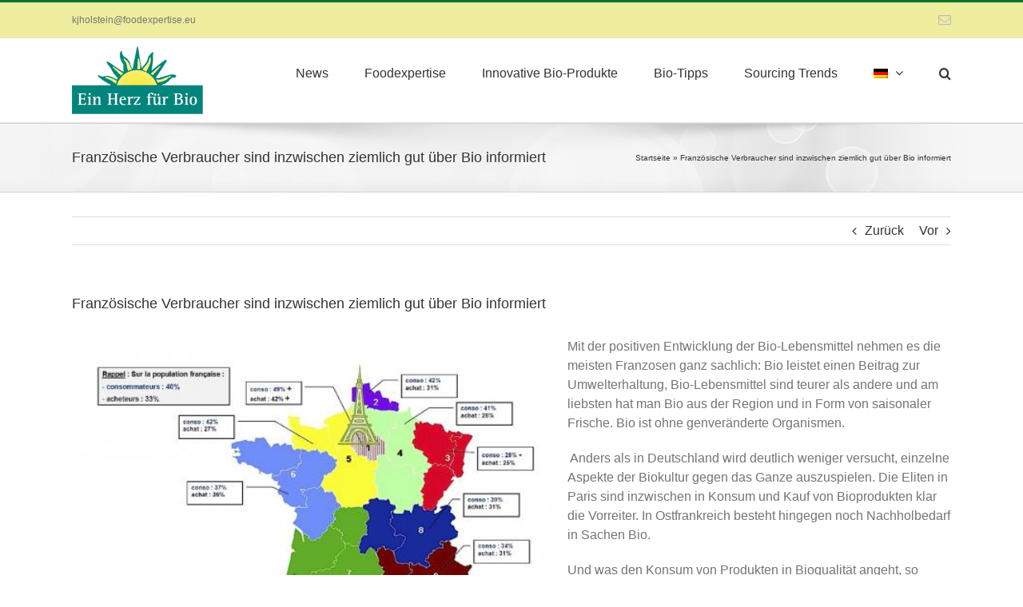

--- FILE ---
content_type: text/html; charset=UTF-8
request_url: https://ein-herz-fuer-bio.org/news/franzoesische-verbraucher-sind-inzwischen-ziemlich-gut-ueber-bio-informiert/
body_size: 13230
content:
<!DOCTYPE html>
<html class="avada-html-layout-wide avada-html-header-position-top" lang="de-DE" prefix="og: http://ogp.me/ns# fb: http://ogp.me/ns/fb#">
<head>
<meta http-equiv="X-UA-Compatible" content="IE=edge" />
<meta http-equiv="Content-Type" content="text/html; charset=utf-8"/>
<meta name="viewport" content="width=device-width, initial-scale=1" />
<meta name='robots' content='index, follow, max-image-preview:large, max-snippet:-1, max-video-preview:-1' />
<link rel="alternate" hreflang="de-de" href="https://ein-herz-fuer-bio.org/news/franzoesische-verbraucher-sind-inzwischen-ziemlich-gut-ueber-bio-informiert/" />
<link rel="alternate" hreflang="x-default" href="https://ein-herz-fuer-bio.org/news/franzoesische-verbraucher-sind-inzwischen-ziemlich-gut-ueber-bio-informiert/" />
<!-- This site is optimized with the Yoast SEO plugin v19.10 - https://yoast.com/wordpress/plugins/seo/ -->
<title>Französische Verbraucher sind inzwischen ziemlich gut über Bio informiert - Ein Herz für Bio</title>
<link rel="canonical" href="https://ein-herz-fuer-bio.org/news/franzoesische-verbraucher-sind-inzwischen-ziemlich-gut-ueber-bio-informiert/" />
<meta property="og:locale" content="de_DE" />
<meta property="og:type" content="article" />
<meta property="og:title" content="Französische Verbraucher sind inzwischen ziemlich gut über Bio informiert - Ein Herz für Bio" />
<meta property="og:description" content="Mit der positiven Entwicklung der Bio-Lebensmittel nehmen es die meisten Franzosen ganz sachlich: Bio leistet einen Beitrag zur Umwelterhaltung, Bio-Lebensmittel sind teurer als andere und am liebsten hat man Bio aus der Region und in Form von saisonaler Frische. Bio ist ohne genveränderte Organismen. &nbsp;Anders als in Deutschland wird deutlich weniger versucht, einzelne Aspekte der Biokultur gegen das Ganze auszuspielen. Die Eliten in Paris sind [&hellip;]" />
<meta property="og:url" content="https://ein-herz-fuer-bio.org/news/franzoesische-verbraucher-sind-inzwischen-ziemlich-gut-ueber-bio-informiert/" />
<meta property="og:site_name" content="Ein Herz für Bio" />
<meta property="article:modified_time" content="2019-05-09T14:15:48+00:00" />
<meta property="og:image" content="https://ein-herz-fuer-bio.org/wp-content/uploads/2015/02/bioverteilung_fr.jpg" />
<meta property="og:image:width" content="1026" />
<meta property="og:image:height" content="685" />
<meta property="og:image:type" content="image/jpeg" />
<meta name="twitter:card" content="summary_large_image" />
<meta name="twitter:label1" content="Geschätzte Lesezeit" />
<meta name="twitter:data1" content="2 Minuten" />
<script type="application/ld+json" class="yoast-schema-graph">{"@context":"https://schema.org","@graph":[{"@type":"WebPage","@id":"https://ein-herz-fuer-bio.org/news/franzoesische-verbraucher-sind-inzwischen-ziemlich-gut-ueber-bio-informiert/","url":"https://ein-herz-fuer-bio.org/news/franzoesische-verbraucher-sind-inzwischen-ziemlich-gut-ueber-bio-informiert/","name":"Französische Verbraucher sind inzwischen ziemlich gut über Bio informiert - Ein Herz für Bio","isPartOf":{"@id":"https://ein-herz-fuer-bio.org/#website"},"primaryImageOfPage":{"@id":"https://ein-herz-fuer-bio.org/news/franzoesische-verbraucher-sind-inzwischen-ziemlich-gut-ueber-bio-informiert/#primaryimage"},"image":{"@id":"https://ein-herz-fuer-bio.org/news/franzoesische-verbraucher-sind-inzwischen-ziemlich-gut-ueber-bio-informiert/#primaryimage"},"thumbnailUrl":"https://ein-herz-fuer-bio.org/wp-content/uploads/2015/02/bioverteilung_fr.jpg","datePublished":"2012-02-22T08:55:20+00:00","dateModified":"2019-05-09T14:15:48+00:00","breadcrumb":{"@id":"https://ein-herz-fuer-bio.org/news/franzoesische-verbraucher-sind-inzwischen-ziemlich-gut-ueber-bio-informiert/#breadcrumb"},"inLanguage":"de","potentialAction":[{"@type":"ReadAction","target":["https://ein-herz-fuer-bio.org/news/franzoesische-verbraucher-sind-inzwischen-ziemlich-gut-ueber-bio-informiert/"]}]},{"@type":"ImageObject","inLanguage":"de","@id":"https://ein-herz-fuer-bio.org/news/franzoesische-verbraucher-sind-inzwischen-ziemlich-gut-ueber-bio-informiert/#primaryimage","url":"https://ein-herz-fuer-bio.org/wp-content/uploads/2015/02/bioverteilung_fr.jpg","contentUrl":"https://ein-herz-fuer-bio.org/wp-content/uploads/2015/02/bioverteilung_fr.jpg","width":1026,"height":685,"caption":"bioverteilung_fr.jpg"},{"@type":"BreadcrumbList","@id":"https://ein-herz-fuer-bio.org/news/franzoesische-verbraucher-sind-inzwischen-ziemlich-gut-ueber-bio-informiert/#breadcrumb","itemListElement":[{"@type":"ListItem","position":1,"name":"Startseite","item":"https://ein-herz-fuer-bio.org/"},{"@type":"ListItem","position":2,"name":"Französische Verbraucher sind inzwischen ziemlich gut über Bio informiert"}]},{"@type":"WebSite","@id":"https://ein-herz-fuer-bio.org/#website","url":"https://ein-herz-fuer-bio.org/","name":"Ein Herz für Bio","description":"- LEH aktuell - Informationen für Einkaufsentscheider - Marken Mehrwert Bio","potentialAction":[{"@type":"SearchAction","target":{"@type":"EntryPoint","urlTemplate":"https://ein-herz-fuer-bio.org/?s={search_term_string}"},"query-input":"required name=search_term_string"}],"inLanguage":"de"}]}</script>
<!-- / Yoast SEO plugin. -->
<link rel="alternate" type="application/rss+xml" title="Ein Herz für Bio &raquo; Feed" href="https://ein-herz-fuer-bio.org/feed/" />
<link rel="alternate" type="application/rss+xml" title="Ein Herz für Bio &raquo; Kommentar-Feed" href="https://ein-herz-fuer-bio.org/comments/feed/" />
<link rel="shortcut icon" href="https://ein-herz-fuer-bio.org/wp-content/uploads/2020/07/favicon-32x32-1.png" type="image/x-icon" />
<!-- Apple Touch Icon -->
<link rel="apple-touch-icon" sizes="180x180" href="https://ein-herz-fuer-bio.org/wp-content/uploads/2020/07/apple-icon-114x114-1.png">
<!-- Android Icon -->
<link rel="icon" sizes="192x192" href="https://ein-herz-fuer-bio.org/wp-content/uploads/2020/07/apple-icon-57x57-1.png">
<!-- MS Edge Icon -->
<meta name="msapplication-TileImage" content="https://ein-herz-fuer-bio.org/wp-content/uploads/2020/07/apple-icon-72x72-1.png">
<link rel="alternate" type="application/rss+xml" title="Ein Herz für Bio &raquo; Französische Verbraucher sind inzwischen ziemlich gut über Bio informiert Kommentar-Feed" href="https://ein-herz-fuer-bio.org/news/franzoesische-verbraucher-sind-inzwischen-ziemlich-gut-ueber-bio-informiert/feed/" />
<meta property="og:title" content="Französische Verbraucher sind inzwischen ziemlich gut über Bio informiert"/>
<meta property="og:type" content="article"/>
<meta property="og:url" content="https://ein-herz-fuer-bio.org/news/franzoesische-verbraucher-sind-inzwischen-ziemlich-gut-ueber-bio-informiert/"/>
<meta property="og:site_name" content="Ein Herz für Bio"/>
<meta property="og:description" content="Mit der positiven Entwicklung der Bio-Lebensmittel nehmen es die meisten Franzosen ganz sachlich: Bio leistet einen Beitrag zur Umwelterhaltung, Bio-Lebensmittel sind teurer als andere und am liebsten hat man Bio aus der Region und in Form von saisonaler Frische. Bio ist ohne genveränderte Organismen.&nbsp;Anders als in"/>
<meta property="og:image" content="https://ein-herz-fuer-bio.org/wp-content/uploads/2015/02/bioverteilung_fr.jpg"/>
<!-- <link rel='stylesheet' id='classic-theme-styles-css' href='https://ein-herz-fuer-bio.org/wp-includes/css/classic-themes.min.css?ver=1' type='text/css' media='all' /> -->
<link rel="stylesheet" type="text/css" href="//ein-herz-fuer-bio.org/wp-content/cache/wpfc-minified/dgpnlhdl/2sib5.css" media="all"/>
<style id='global-styles-inline-css' type='text/css'>
body{--wp--preset--color--black: #000000;--wp--preset--color--cyan-bluish-gray: #abb8c3;--wp--preset--color--white: #ffffff;--wp--preset--color--pale-pink: #f78da7;--wp--preset--color--vivid-red: #cf2e2e;--wp--preset--color--luminous-vivid-orange: #ff6900;--wp--preset--color--luminous-vivid-amber: #fcb900;--wp--preset--color--light-green-cyan: #7bdcb5;--wp--preset--color--vivid-green-cyan: #00d084;--wp--preset--color--pale-cyan-blue: #8ed1fc;--wp--preset--color--vivid-cyan-blue: #0693e3;--wp--preset--color--vivid-purple: #9b51e0;--wp--preset--gradient--vivid-cyan-blue-to-vivid-purple: linear-gradient(135deg,rgba(6,147,227,1) 0%,rgb(155,81,224) 100%);--wp--preset--gradient--light-green-cyan-to-vivid-green-cyan: linear-gradient(135deg,rgb(122,220,180) 0%,rgb(0,208,130) 100%);--wp--preset--gradient--luminous-vivid-amber-to-luminous-vivid-orange: linear-gradient(135deg,rgba(252,185,0,1) 0%,rgba(255,105,0,1) 100%);--wp--preset--gradient--luminous-vivid-orange-to-vivid-red: linear-gradient(135deg,rgba(255,105,0,1) 0%,rgb(207,46,46) 100%);--wp--preset--gradient--very-light-gray-to-cyan-bluish-gray: linear-gradient(135deg,rgb(238,238,238) 0%,rgb(169,184,195) 100%);--wp--preset--gradient--cool-to-warm-spectrum: linear-gradient(135deg,rgb(74,234,220) 0%,rgb(151,120,209) 20%,rgb(207,42,186) 40%,rgb(238,44,130) 60%,rgb(251,105,98) 80%,rgb(254,248,76) 100%);--wp--preset--gradient--blush-light-purple: linear-gradient(135deg,rgb(255,206,236) 0%,rgb(152,150,240) 100%);--wp--preset--gradient--blush-bordeaux: linear-gradient(135deg,rgb(254,205,165) 0%,rgb(254,45,45) 50%,rgb(107,0,62) 100%);--wp--preset--gradient--luminous-dusk: linear-gradient(135deg,rgb(255,203,112) 0%,rgb(199,81,192) 50%,rgb(65,88,208) 100%);--wp--preset--gradient--pale-ocean: linear-gradient(135deg,rgb(255,245,203) 0%,rgb(182,227,212) 50%,rgb(51,167,181) 100%);--wp--preset--gradient--electric-grass: linear-gradient(135deg,rgb(202,248,128) 0%,rgb(113,206,126) 100%);--wp--preset--gradient--midnight: linear-gradient(135deg,rgb(2,3,129) 0%,rgb(40,116,252) 100%);--wp--preset--duotone--dark-grayscale: url('#wp-duotone-dark-grayscale');--wp--preset--duotone--grayscale: url('#wp-duotone-grayscale');--wp--preset--duotone--purple-yellow: url('#wp-duotone-purple-yellow');--wp--preset--duotone--blue-red: url('#wp-duotone-blue-red');--wp--preset--duotone--midnight: url('#wp-duotone-midnight');--wp--preset--duotone--magenta-yellow: url('#wp-duotone-magenta-yellow');--wp--preset--duotone--purple-green: url('#wp-duotone-purple-green');--wp--preset--duotone--blue-orange: url('#wp-duotone-blue-orange');--wp--preset--font-size--small: 12px;--wp--preset--font-size--medium: 20px;--wp--preset--font-size--large: 24px;--wp--preset--font-size--x-large: 42px;--wp--preset--font-size--normal: 16px;--wp--preset--font-size--xlarge: 32px;--wp--preset--font-size--huge: 48px;--wp--preset--spacing--20: 0.44rem;--wp--preset--spacing--30: 0.67rem;--wp--preset--spacing--40: 1rem;--wp--preset--spacing--50: 1.5rem;--wp--preset--spacing--60: 2.25rem;--wp--preset--spacing--70: 3.38rem;--wp--preset--spacing--80: 5.06rem;}:where(.is-layout-flex){gap: 0.5em;}body .is-layout-flow > .alignleft{float: left;margin-inline-start: 0;margin-inline-end: 2em;}body .is-layout-flow > .alignright{float: right;margin-inline-start: 2em;margin-inline-end: 0;}body .is-layout-flow > .aligncenter{margin-left: auto !important;margin-right: auto !important;}body .is-layout-constrained > .alignleft{float: left;margin-inline-start: 0;margin-inline-end: 2em;}body .is-layout-constrained > .alignright{float: right;margin-inline-start: 2em;margin-inline-end: 0;}body .is-layout-constrained > .aligncenter{margin-left: auto !important;margin-right: auto !important;}body .is-layout-constrained > :where(:not(.alignleft):not(.alignright):not(.alignfull)){max-width: var(--wp--style--global--content-size);margin-left: auto !important;margin-right: auto !important;}body .is-layout-constrained > .alignwide{max-width: var(--wp--style--global--wide-size);}body .is-layout-flex{display: flex;}body .is-layout-flex{flex-wrap: wrap;align-items: center;}body .is-layout-flex > *{margin: 0;}:where(.wp-block-columns.is-layout-flex){gap: 2em;}.has-black-color{color: var(--wp--preset--color--black) !important;}.has-cyan-bluish-gray-color{color: var(--wp--preset--color--cyan-bluish-gray) !important;}.has-white-color{color: var(--wp--preset--color--white) !important;}.has-pale-pink-color{color: var(--wp--preset--color--pale-pink) !important;}.has-vivid-red-color{color: var(--wp--preset--color--vivid-red) !important;}.has-luminous-vivid-orange-color{color: var(--wp--preset--color--luminous-vivid-orange) !important;}.has-luminous-vivid-amber-color{color: var(--wp--preset--color--luminous-vivid-amber) !important;}.has-light-green-cyan-color{color: var(--wp--preset--color--light-green-cyan) !important;}.has-vivid-green-cyan-color{color: var(--wp--preset--color--vivid-green-cyan) !important;}.has-pale-cyan-blue-color{color: var(--wp--preset--color--pale-cyan-blue) !important;}.has-vivid-cyan-blue-color{color: var(--wp--preset--color--vivid-cyan-blue) !important;}.has-vivid-purple-color{color: var(--wp--preset--color--vivid-purple) !important;}.has-black-background-color{background-color: var(--wp--preset--color--black) !important;}.has-cyan-bluish-gray-background-color{background-color: var(--wp--preset--color--cyan-bluish-gray) !important;}.has-white-background-color{background-color: var(--wp--preset--color--white) !important;}.has-pale-pink-background-color{background-color: var(--wp--preset--color--pale-pink) !important;}.has-vivid-red-background-color{background-color: var(--wp--preset--color--vivid-red) !important;}.has-luminous-vivid-orange-background-color{background-color: var(--wp--preset--color--luminous-vivid-orange) !important;}.has-luminous-vivid-amber-background-color{background-color: var(--wp--preset--color--luminous-vivid-amber) !important;}.has-light-green-cyan-background-color{background-color: var(--wp--preset--color--light-green-cyan) !important;}.has-vivid-green-cyan-background-color{background-color: var(--wp--preset--color--vivid-green-cyan) !important;}.has-pale-cyan-blue-background-color{background-color: var(--wp--preset--color--pale-cyan-blue) !important;}.has-vivid-cyan-blue-background-color{background-color: var(--wp--preset--color--vivid-cyan-blue) !important;}.has-vivid-purple-background-color{background-color: var(--wp--preset--color--vivid-purple) !important;}.has-black-border-color{border-color: var(--wp--preset--color--black) !important;}.has-cyan-bluish-gray-border-color{border-color: var(--wp--preset--color--cyan-bluish-gray) !important;}.has-white-border-color{border-color: var(--wp--preset--color--white) !important;}.has-pale-pink-border-color{border-color: var(--wp--preset--color--pale-pink) !important;}.has-vivid-red-border-color{border-color: var(--wp--preset--color--vivid-red) !important;}.has-luminous-vivid-orange-border-color{border-color: var(--wp--preset--color--luminous-vivid-orange) !important;}.has-luminous-vivid-amber-border-color{border-color: var(--wp--preset--color--luminous-vivid-amber) !important;}.has-light-green-cyan-border-color{border-color: var(--wp--preset--color--light-green-cyan) !important;}.has-vivid-green-cyan-border-color{border-color: var(--wp--preset--color--vivid-green-cyan) !important;}.has-pale-cyan-blue-border-color{border-color: var(--wp--preset--color--pale-cyan-blue) !important;}.has-vivid-cyan-blue-border-color{border-color: var(--wp--preset--color--vivid-cyan-blue) !important;}.has-vivid-purple-border-color{border-color: var(--wp--preset--color--vivid-purple) !important;}.has-vivid-cyan-blue-to-vivid-purple-gradient-background{background: var(--wp--preset--gradient--vivid-cyan-blue-to-vivid-purple) !important;}.has-light-green-cyan-to-vivid-green-cyan-gradient-background{background: var(--wp--preset--gradient--light-green-cyan-to-vivid-green-cyan) !important;}.has-luminous-vivid-amber-to-luminous-vivid-orange-gradient-background{background: var(--wp--preset--gradient--luminous-vivid-amber-to-luminous-vivid-orange) !important;}.has-luminous-vivid-orange-to-vivid-red-gradient-background{background: var(--wp--preset--gradient--luminous-vivid-orange-to-vivid-red) !important;}.has-very-light-gray-to-cyan-bluish-gray-gradient-background{background: var(--wp--preset--gradient--very-light-gray-to-cyan-bluish-gray) !important;}.has-cool-to-warm-spectrum-gradient-background{background: var(--wp--preset--gradient--cool-to-warm-spectrum) !important;}.has-blush-light-purple-gradient-background{background: var(--wp--preset--gradient--blush-light-purple) !important;}.has-blush-bordeaux-gradient-background{background: var(--wp--preset--gradient--blush-bordeaux) !important;}.has-luminous-dusk-gradient-background{background: var(--wp--preset--gradient--luminous-dusk) !important;}.has-pale-ocean-gradient-background{background: var(--wp--preset--gradient--pale-ocean) !important;}.has-electric-grass-gradient-background{background: var(--wp--preset--gradient--electric-grass) !important;}.has-midnight-gradient-background{background: var(--wp--preset--gradient--midnight) !important;}.has-small-font-size{font-size: var(--wp--preset--font-size--small) !important;}.has-medium-font-size{font-size: var(--wp--preset--font-size--medium) !important;}.has-large-font-size{font-size: var(--wp--preset--font-size--large) !important;}.has-x-large-font-size{font-size: var(--wp--preset--font-size--x-large) !important;}
.wp-block-navigation a:where(:not(.wp-element-button)){color: inherit;}
:where(.wp-block-columns.is-layout-flex){gap: 2em;}
.wp-block-pullquote{font-size: 1.5em;line-height: 1.6;}
</style>
<!-- <link rel='stylesheet' id='wpml-menu-item-0-css' href='//ein-herz-fuer-bio.org/wp-content/plugins/sitepress-multilingual-cms/templates/language-switchers/menu-item/style.min.css?ver=1' type='text/css' media='all' /> -->
<!-- <link rel='stylesheet' id='borlabs-cookie-css' href='https://ein-herz-fuer-bio.org/wp-content/cache/borlabs-cookie/borlabs-cookie_1_de.css?ver=2.2.59-17' type='text/css' media='all' /> -->
<!-- <link rel='stylesheet' id='fusion-dynamic-css-css' href='https://ein-herz-fuer-bio.org/wp-content/uploads/fusion-styles/b374e3ea17856f1b72aef15d2f8817f5.min.css?ver=3.8.2' type='text/css' media='all' /> -->
<link rel="stylesheet" type="text/css" href="//ein-herz-fuer-bio.org/wp-content/cache/wpfc-minified/lpklffoo/2spyh.css" media="all"/>
<link rel="https://api.w.org/" href="https://ein-herz-fuer-bio.org/wp-json/" /><link rel="EditURI" type="application/rsd+xml" title="RSD" href="https://ein-herz-fuer-bio.org/xmlrpc.php?rsd" />
<link rel="wlwmanifest" type="application/wlwmanifest+xml" href="https://ein-herz-fuer-bio.org/wp-includes/wlwmanifest.xml" />
<meta name="generator" content="WordPress 6.1.9" />
<link rel='shortlink' href='https://ein-herz-fuer-bio.org/?p=12660' />
<link rel="alternate" type="application/json+oembed" href="https://ein-herz-fuer-bio.org/wp-json/oembed/1.0/embed?url=https%3A%2F%2Fein-herz-fuer-bio.org%2Fnews%2Ffranzoesische-verbraucher-sind-inzwischen-ziemlich-gut-ueber-bio-informiert%2F" />
<link rel="alternate" type="text/xml+oembed" href="https://ein-herz-fuer-bio.org/wp-json/oembed/1.0/embed?url=https%3A%2F%2Fein-herz-fuer-bio.org%2Fnews%2Ffranzoesische-verbraucher-sind-inzwischen-ziemlich-gut-ueber-bio-informiert%2F&#038;format=xml" />
<meta name="generator" content="WPML ver:4.5.14 stt:1,4,3;" />
<style type="text/css" id="css-fb-visibility">@media screen and (max-width: 640px){.fusion-no-small-visibility{display:none !important;}body .sm-text-align-center{text-align:center !important;}body .sm-text-align-left{text-align:left !important;}body .sm-text-align-right{text-align:right !important;}body .sm-flex-align-center{justify-content:center !important;}body .sm-flex-align-flex-start{justify-content:flex-start !important;}body .sm-flex-align-flex-end{justify-content:flex-end !important;}body .sm-mx-auto{margin-left:auto !important;margin-right:auto !important;}body .sm-ml-auto{margin-left:auto !important;}body .sm-mr-auto{margin-right:auto !important;}body .fusion-absolute-position-small{position:absolute;top:auto;width:100%;}.awb-sticky.awb-sticky-small{ position: sticky; top: var(--awb-sticky-offset,0); }}@media screen and (min-width: 641px) and (max-width: 1024px){.fusion-no-medium-visibility{display:none !important;}body .md-text-align-center{text-align:center !important;}body .md-text-align-left{text-align:left !important;}body .md-text-align-right{text-align:right !important;}body .md-flex-align-center{justify-content:center !important;}body .md-flex-align-flex-start{justify-content:flex-start !important;}body .md-flex-align-flex-end{justify-content:flex-end !important;}body .md-mx-auto{margin-left:auto !important;margin-right:auto !important;}body .md-ml-auto{margin-left:auto !important;}body .md-mr-auto{margin-right:auto !important;}body .fusion-absolute-position-medium{position:absolute;top:auto;width:100%;}.awb-sticky.awb-sticky-medium{ position: sticky; top: var(--awb-sticky-offset,0); }}@media screen and (min-width: 1025px){.fusion-no-large-visibility{display:none !important;}body .lg-text-align-center{text-align:center !important;}body .lg-text-align-left{text-align:left !important;}body .lg-text-align-right{text-align:right !important;}body .lg-flex-align-center{justify-content:center !important;}body .lg-flex-align-flex-start{justify-content:flex-start !important;}body .lg-flex-align-flex-end{justify-content:flex-end !important;}body .lg-mx-auto{margin-left:auto !important;margin-right:auto !important;}body .lg-ml-auto{margin-left:auto !important;}body .lg-mr-auto{margin-right:auto !important;}body .fusion-absolute-position-large{position:absolute;top:auto;width:100%;}.awb-sticky.awb-sticky-large{ position: sticky; top: var(--awb-sticky-offset,0); }}</style><meta name="generator" content="Powered by Slider Revolution 6.6.7 - responsive, Mobile-Friendly Slider Plugin for WordPress with comfortable drag and drop interface." />
<script>function setREVStartSize(e){
//window.requestAnimationFrame(function() {
window.RSIW = window.RSIW===undefined ? window.innerWidth : window.RSIW;
window.RSIH = window.RSIH===undefined ? window.innerHeight : window.RSIH;
try {
var pw = document.getElementById(e.c).parentNode.offsetWidth,
newh;
pw = pw===0 || isNaN(pw) || (e.l=="fullwidth" || e.layout=="fullwidth") ? window.RSIW : pw;
e.tabw = e.tabw===undefined ? 0 : parseInt(e.tabw);
e.thumbw = e.thumbw===undefined ? 0 : parseInt(e.thumbw);
e.tabh = e.tabh===undefined ? 0 : parseInt(e.tabh);
e.thumbh = e.thumbh===undefined ? 0 : parseInt(e.thumbh);
e.tabhide = e.tabhide===undefined ? 0 : parseInt(e.tabhide);
e.thumbhide = e.thumbhide===undefined ? 0 : parseInt(e.thumbhide);
e.mh = e.mh===undefined || e.mh=="" || e.mh==="auto" ? 0 : parseInt(e.mh,0);
if(e.layout==="fullscreen" || e.l==="fullscreen")
newh = Math.max(e.mh,window.RSIH);
else{
e.gw = Array.isArray(e.gw) ? e.gw : [e.gw];
for (var i in e.rl) if (e.gw[i]===undefined || e.gw[i]===0) e.gw[i] = e.gw[i-1];
e.gh = e.el===undefined || e.el==="" || (Array.isArray(e.el) && e.el.length==0)? e.gh : e.el;
e.gh = Array.isArray(e.gh) ? e.gh : [e.gh];
for (var i in e.rl) if (e.gh[i]===undefined || e.gh[i]===0) e.gh[i] = e.gh[i-1];
var nl = new Array(e.rl.length),
ix = 0,
sl;
e.tabw = e.tabhide>=pw ? 0 : e.tabw;
e.thumbw = e.thumbhide>=pw ? 0 : e.thumbw;
e.tabh = e.tabhide>=pw ? 0 : e.tabh;
e.thumbh = e.thumbhide>=pw ? 0 : e.thumbh;
for (var i in e.rl) nl[i] = e.rl[i]<window.RSIW ? 0 : e.rl[i];
sl = nl[0];
for (var i in nl) if (sl>nl[i] && nl[i]>0) { sl = nl[i]; ix=i;}
var m = pw>(e.gw[ix]+e.tabw+e.thumbw) ? 1 : (pw-(e.tabw+e.thumbw)) / (e.gw[ix]);
newh =  (e.gh[ix] * m) + (e.tabh + e.thumbh);
}
var el = document.getElementById(e.c);
if (el!==null && el) el.style.height = newh+"px";
el = document.getElementById(e.c+"_wrapper");
if (el!==null && el) {
el.style.height = newh+"px";
el.style.display = "block";
}
} catch(e){
console.log("Failure at Presize of Slider:" + e)
}
//});
};</script>
<script type="text/javascript">
var doc = document.documentElement;
doc.setAttribute( 'data-useragent', navigator.userAgent );
</script>
</head>
<body class="news-template-default single single-news postid-12660 single-format-standard fusion-image-hovers fusion-pagination-sizing fusion-button_type-flat fusion-button_span-no fusion-button_gradient-linear avada-image-rollover-circle-yes avada-image-rollover-yes avada-image-rollover-direction-left fusion-body ltr fusion-sticky-header no-tablet-sticky-header no-mobile-sticky-header no-mobile-slidingbar no-mobile-totop avada-has-rev-slider-styles fusion-disable-outline fusion-sub-menu-fade mobile-logo-pos-left layout-wide-mode avada-has-boxed-modal-shadow-none layout-scroll-offset-full avada-has-zero-margin-offset-top fusion-top-header menu-text-align-center mobile-menu-design-modern fusion-show-pagination-text fusion-header-layout-v2 avada-responsive avada-footer-fx-none avada-menu-highlight-style-bar fusion-search-form-classic fusion-main-menu-search-overlay fusion-avatar-square avada-dropdown-styles avada-blog-layout-medium avada-blog-archive-layout-medium avada-header-shadow-no avada-menu-icon-position-left avada-has-megamenu-shadow avada-has-mainmenu-dropdown-divider avada-has-main-nav-search-icon avada-has-breadcrumb-mobile-hidden avada-has-titlebar-bar_and_content avada-has-pagination-padding avada-flyout-menu-direction-fade avada-ec-views-v1" data-awb-post-id="12660">
<svg xmlns="http://www.w3.org/2000/svg" viewBox="0 0 0 0" width="0" height="0" focusable="false" role="none" style="visibility: hidden; position: absolute; left: -9999px; overflow: hidden;" ><defs><filter id="wp-duotone-dark-grayscale"><feColorMatrix color-interpolation-filters="sRGB" type="matrix" values=" .299 .587 .114 0 0 .299 .587 .114 0 0 .299 .587 .114 0 0 .299 .587 .114 0 0 " /><feComponentTransfer color-interpolation-filters="sRGB" ><feFuncR type="table" tableValues="0 0.49803921568627" /><feFuncG type="table" tableValues="0 0.49803921568627" /><feFuncB type="table" tableValues="0 0.49803921568627" /><feFuncA type="table" tableValues="1 1" /></feComponentTransfer><feComposite in2="SourceGraphic" operator="in" /></filter></defs></svg><svg xmlns="http://www.w3.org/2000/svg" viewBox="0 0 0 0" width="0" height="0" focusable="false" role="none" style="visibility: hidden; position: absolute; left: -9999px; overflow: hidden;" ><defs><filter id="wp-duotone-grayscale"><feColorMatrix color-interpolation-filters="sRGB" type="matrix" values=" .299 .587 .114 0 0 .299 .587 .114 0 0 .299 .587 .114 0 0 .299 .587 .114 0 0 " /><feComponentTransfer color-interpolation-filters="sRGB" ><feFuncR type="table" tableValues="0 1" /><feFuncG type="table" tableValues="0 1" /><feFuncB type="table" tableValues="0 1" /><feFuncA type="table" tableValues="1 1" /></feComponentTransfer><feComposite in2="SourceGraphic" operator="in" /></filter></defs></svg><svg xmlns="http://www.w3.org/2000/svg" viewBox="0 0 0 0" width="0" height="0" focusable="false" role="none" style="visibility: hidden; position: absolute; left: -9999px; overflow: hidden;" ><defs><filter id="wp-duotone-purple-yellow"><feColorMatrix color-interpolation-filters="sRGB" type="matrix" values=" .299 .587 .114 0 0 .299 .587 .114 0 0 .299 .587 .114 0 0 .299 .587 .114 0 0 " /><feComponentTransfer color-interpolation-filters="sRGB" ><feFuncR type="table" tableValues="0.54901960784314 0.98823529411765" /><feFuncG type="table" tableValues="0 1" /><feFuncB type="table" tableValues="0.71764705882353 0.25490196078431" /><feFuncA type="table" tableValues="1 1" /></feComponentTransfer><feComposite in2="SourceGraphic" operator="in" /></filter></defs></svg><svg xmlns="http://www.w3.org/2000/svg" viewBox="0 0 0 0" width="0" height="0" focusable="false" role="none" style="visibility: hidden; position: absolute; left: -9999px; overflow: hidden;" ><defs><filter id="wp-duotone-blue-red"><feColorMatrix color-interpolation-filters="sRGB" type="matrix" values=" .299 .587 .114 0 0 .299 .587 .114 0 0 .299 .587 .114 0 0 .299 .587 .114 0 0 " /><feComponentTransfer color-interpolation-filters="sRGB" ><feFuncR type="table" tableValues="0 1" /><feFuncG type="table" tableValues="0 0.27843137254902" /><feFuncB type="table" tableValues="0.5921568627451 0.27843137254902" /><feFuncA type="table" tableValues="1 1" /></feComponentTransfer><feComposite in2="SourceGraphic" operator="in" /></filter></defs></svg><svg xmlns="http://www.w3.org/2000/svg" viewBox="0 0 0 0" width="0" height="0" focusable="false" role="none" style="visibility: hidden; position: absolute; left: -9999px; overflow: hidden;" ><defs><filter id="wp-duotone-midnight"><feColorMatrix color-interpolation-filters="sRGB" type="matrix" values=" .299 .587 .114 0 0 .299 .587 .114 0 0 .299 .587 .114 0 0 .299 .587 .114 0 0 " /><feComponentTransfer color-interpolation-filters="sRGB" ><feFuncR type="table" tableValues="0 0" /><feFuncG type="table" tableValues="0 0.64705882352941" /><feFuncB type="table" tableValues="0 1" /><feFuncA type="table" tableValues="1 1" /></feComponentTransfer><feComposite in2="SourceGraphic" operator="in" /></filter></defs></svg><svg xmlns="http://www.w3.org/2000/svg" viewBox="0 0 0 0" width="0" height="0" focusable="false" role="none" style="visibility: hidden; position: absolute; left: -9999px; overflow: hidden;" ><defs><filter id="wp-duotone-magenta-yellow"><feColorMatrix color-interpolation-filters="sRGB" type="matrix" values=" .299 .587 .114 0 0 .299 .587 .114 0 0 .299 .587 .114 0 0 .299 .587 .114 0 0 " /><feComponentTransfer color-interpolation-filters="sRGB" ><feFuncR type="table" tableValues="0.78039215686275 1" /><feFuncG type="table" tableValues="0 0.94901960784314" /><feFuncB type="table" tableValues="0.35294117647059 0.47058823529412" /><feFuncA type="table" tableValues="1 1" /></feComponentTransfer><feComposite in2="SourceGraphic" operator="in" /></filter></defs></svg><svg xmlns="http://www.w3.org/2000/svg" viewBox="0 0 0 0" width="0" height="0" focusable="false" role="none" style="visibility: hidden; position: absolute; left: -9999px; overflow: hidden;" ><defs><filter id="wp-duotone-purple-green"><feColorMatrix color-interpolation-filters="sRGB" type="matrix" values=" .299 .587 .114 0 0 .299 .587 .114 0 0 .299 .587 .114 0 0 .299 .587 .114 0 0 " /><feComponentTransfer color-interpolation-filters="sRGB" ><feFuncR type="table" tableValues="0.65098039215686 0.40392156862745" /><feFuncG type="table" tableValues="0 1" /><feFuncB type="table" tableValues="0.44705882352941 0.4" /><feFuncA type="table" tableValues="1 1" /></feComponentTransfer><feComposite in2="SourceGraphic" operator="in" /></filter></defs></svg><svg xmlns="http://www.w3.org/2000/svg" viewBox="0 0 0 0" width="0" height="0" focusable="false" role="none" style="visibility: hidden; position: absolute; left: -9999px; overflow: hidden;" ><defs><filter id="wp-duotone-blue-orange"><feColorMatrix color-interpolation-filters="sRGB" type="matrix" values=" .299 .587 .114 0 0 .299 .587 .114 0 0 .299 .587 .114 0 0 .299 .587 .114 0 0 " /><feComponentTransfer color-interpolation-filters="sRGB" ><feFuncR type="table" tableValues="0.098039215686275 1" /><feFuncG type="table" tableValues="0 0.66274509803922" /><feFuncB type="table" tableValues="0.84705882352941 0.41960784313725" /><feFuncA type="table" tableValues="1 1" /></feComponentTransfer><feComposite in2="SourceGraphic" operator="in" /></filter></defs></svg>	<a class="skip-link screen-reader-text" href="#content">Zum Inhalt springen</a>
<div id="boxed-wrapper">
<div class="fusion-sides-frame"></div>
<div id="wrapper" class="fusion-wrapper">
<div id="home" style="position:relative;top:-1px;"></div>
<header class="fusion-header-wrapper">
<div class="fusion-header-v2 fusion-logo-alignment fusion-logo-left fusion-sticky-menu- fusion-sticky-logo- fusion-mobile-logo-  fusion-mobile-menu-design-modern">
<div class="fusion-secondary-header">
<div class="fusion-row">
<div class="fusion-alignleft">
<div class="fusion-contact-info"><span class="fusion-contact-info-phone-number"></span><span class="fusion-contact-info-email-address"><a href="mailto:k&#106;&#104;&#111;l&#115;&#116;&#101;in&#64;&#102;oodexp&#101;&#114;t&#105;&#115;&#101;&#46;&#101;u">k&#106;&#104;&#111;l&#115;&#116;&#101;in&#64;&#102;oodexp&#101;&#114;t&#105;&#115;&#101;&#46;&#101;u</a></span></div>			</div>
<div class="fusion-alignright">
<div class="fusion-social-links-header"><div class="fusion-social-networks"><div class="fusion-social-networks-wrapper"><a  class="fusion-social-network-icon fusion-tooltip fusion-mail awb-icon-mail" style title="E-Mail" href="mailto:k&#106;h&#111;l&#115;te&#105;&#110;&#064;f&#111;&#111;dexp&#101;r&#116;&#105;&#115;&#101;&#046;&#101;&#117;" target="_self" rel="noopener noreferrer"><span class="screen-reader-text">E-Mail</span></a></div></div></div>			</div>
</div>
</div>
<div class="fusion-header-sticky-height"></div>
<div class="fusion-header">
<div class="fusion-row">
<div class="fusion-logo" data-margin-top="10px" data-margin-bottom="10px" data-margin-left="0px" data-margin-right="0px">
<a class="fusion-logo-link"  href="https://ein-herz-fuer-bio.org/" >
<!-- standard logo -->
<img src="https://ein-herz-fuer-bio.org/wp-content/uploads/2018/04/logo-1.png" srcset="https://ein-herz-fuer-bio.org/wp-content/uploads/2018/04/logo-1.png 1x, https://ein-herz-fuer-bio.org/wp-content/uploads/2018/04/logo-retina-1.png 2x" width="164" height="85" style="max-height:85px;height:auto;" alt="Ein Herz für Bio Logo" data-retina_logo_url="https://ein-herz-fuer-bio.org/wp-content/uploads/2018/04/logo-retina-1.png" class="fusion-standard-logo" />
</a>
</div>		<nav class="fusion-main-menu" aria-label="Hauptmenü"><div class="fusion-overlay-search">		<form role="search" class="searchform fusion-search-form  fusion-search-form-classic" method="get" action="https://ein-herz-fuer-bio.org/">
<div class="fusion-search-form-content">
<div class="fusion-search-field search-field">
<label><span class="screen-reader-text">Suche nach:</span>
<input type="search" value="" name="s" class="s" placeholder="Suchen..." required aria-required="true" aria-label="Suchen..."/>
</label>
</div>
<div class="fusion-search-button search-button">
<input type="submit" class="fusion-search-submit searchsubmit" aria-label="Suche" value="&#xf002;" />
</div>
</div>
</form>
<div class="fusion-search-spacer"></div><a href="#" role="button" aria-label="Schließe die Suche" class="fusion-close-search"></a></div><ul id="menu-hauptmenue" class="fusion-menu"><li  id="menu-item-11067"  class="menu-item menu-item-type-post_type menu-item-object-page menu-item-home menu-item-11067"  data-item-id="11067"><a  href="https://ein-herz-fuer-bio.org/" class="fusion-bar-highlight"><span class="menu-text">News</span></a></li><li  id="menu-item-11059"  class="menu-item menu-item-type-post_type menu-item-object-page menu-item-11059"  data-item-id="11059"><a  href="https://ein-herz-fuer-bio.org/foodexpertise/" class="fusion-bar-highlight"><span class="menu-text">Foodexpertise</span></a></li><li  id="menu-item-11061"  class="menu-item menu-item-type-post_type menu-item-object-page menu-item-11061"  data-item-id="11061"><a  href="https://ein-herz-fuer-bio.org/innovative-bio-produkte/" class="fusion-bar-highlight"><span class="menu-text">Innovative Bio-Produkte</span></a></li><li  id="menu-item-11060"  class="menu-item menu-item-type-post_type menu-item-object-page menu-item-11060"  data-item-id="11060"><a  href="https://ein-herz-fuer-bio.org/bio-tipps/" class="fusion-bar-highlight"><span class="menu-text">Bio-Tipps</span></a></li><li  id="menu-item-11062"  class="menu-item menu-item-type-post_type menu-item-object-page menu-item-11062"  data-item-id="11062"><a  href="https://ein-herz-fuer-bio.org/sourcing-trends/" class="fusion-bar-highlight"><span class="menu-text">Sourcing Trends</span></a></li><li  id="menu-item-wpml-ls-8-de"  class="menu-item wpml-ls-slot-8 wpml-ls-item wpml-ls-item-de wpml-ls-current-language wpml-ls-menu-item wpml-ls-first-item menu-item-type-wpml_ls_menu_item menu-item-object-wpml_ls_menu_item menu-item-has-children menu-item-wpml-ls-8-de fusion-dropdown-menu"  data-classes="menu-item" data-item-id="wpml-ls-8-de"><a  href="https://ein-herz-fuer-bio.org/news/franzoesische-verbraucher-sind-inzwischen-ziemlich-gut-ueber-bio-informiert/" class="fusion-bar-highlight wpml-ls-link"><span class="menu-text"><img
class="wpml-ls-flag"
src="https://ein-herz-fuer-bio.org/wp-content/plugins/sitepress-multilingual-cms/res/flags/de.png"
alt="Deutsch"
/></span> <span class="fusion-caret"><i class="fusion-dropdown-indicator" aria-hidden="true"></i></span></a><ul class="sub-menu"><li  id="menu-item-wpml-ls-8-en"  class="menu-item wpml-ls-slot-8 wpml-ls-item wpml-ls-item-en wpml-ls-menu-item menu-item-type-wpml_ls_menu_item menu-item-object-wpml_ls_menu_item menu-item-wpml-ls-8-en fusion-dropdown-submenu"  data-classes="menu-item"><a  href="https://ein-herz-fuer-bio.org/en/" class="fusion-bar-highlight wpml-ls-link"><span><img
class="wpml-ls-flag"
src="https://ein-herz-fuer-bio.org/wp-content/plugins/sitepress-multilingual-cms/res/flags/en.png"
alt="Englisch"
/></span></a></li><li  id="menu-item-wpml-ls-8-fr"  class="menu-item wpml-ls-slot-8 wpml-ls-item wpml-ls-item-fr wpml-ls-menu-item wpml-ls-last-item menu-item-type-wpml_ls_menu_item menu-item-object-wpml_ls_menu_item menu-item-wpml-ls-8-fr fusion-dropdown-submenu"  data-classes="menu-item"><a  href="https://ein-herz-fuer-bio.org/fr/" class="fusion-bar-highlight wpml-ls-link"><span><img
class="wpml-ls-flag"
src="https://ein-herz-fuer-bio.org/wp-content/plugins/sitepress-multilingual-cms/res/flags/fr.png"
alt="Französisch"
/></span></a></li></ul></li><li class="fusion-custom-menu-item fusion-main-menu-search fusion-search-overlay"><a class="fusion-main-menu-icon fusion-bar-highlight" href="#" aria-label="Suche" data-title="Suche" title="Suche" role="button" aria-expanded="false"></a></li></ul></nav>	<div class="fusion-mobile-menu-icons">
<a href="#" class="fusion-icon awb-icon-bars" aria-label="Toggle mobile menu" aria-expanded="false"></a>
</div>
<nav class="fusion-mobile-nav-holder fusion-mobile-menu-text-align-left" aria-label="Main Menu Mobile"></nav>
</div>
</div>
</div>
<div class="fusion-clearfix"></div>
</header>
<div id="sliders-container" class="fusion-slider-visibility">
</div>
<section class="avada-page-titlebar-wrapper" aria-label="Kopfzeilen-Container">
<div class="fusion-page-title-bar fusion-page-title-bar-none fusion-page-title-bar-left">
<div class="fusion-page-title-row">
<div class="fusion-page-title-wrapper">
<div class="fusion-page-title-captions">
<h1 class="entry-title">Französische Verbraucher sind inzwischen ziemlich gut über Bio informiert</h1>
</div>
<div class="fusion-page-title-secondary">
<div class="fusion-breadcrumbs"><span><span><a href="https://ein-herz-fuer-bio.org/">Startseite</a> » <span class="breadcrumb_last" aria-current="page">Französische Verbraucher sind inzwischen ziemlich gut über Bio informiert</span></span></span></div>						</div>
</div>
</div>
</div>
</section>
<main id="main" class="clearfix ">
<div class="fusion-row" style="">
<section id="content" style="width: 100%;">
<div class="single-navigation clearfix">
<a href="https://ein-herz-fuer-bio.org/news/biofach-2012-alexander-bonde-zeichnete-monte-ziego-als-demeter-produkt-des-jahres-2012-aus/" rel="prev">Zurück</a>			<a href="https://ein-herz-fuer-bio.org/news/aldi-sued-diese-woche-mit-beeindruckender-bio-werbeaktion/" rel="next">Vor</a>		</div>
<article id="post-12660" class="post post-12660 news type-news status-publish format-standard has-post-thumbnail hentry category-news">
<h2 class="entry-title fusion-post-title">Französische Verbraucher sind inzwischen ziemlich gut über Bio informiert</h2>										<div class="post-content">
<p class="MsoNormal"><img decoding="async" src="https://ein-herz-fuer-bio.org/wp-content/uploads/2012/02/bioverteilung_fr.jpg" width="600" height="401" style="float: left; margin: 10px;">Mit der positiven Entwicklung der Bio-Lebensmittel nehmen es die meisten Franzosen ganz sachlich: Bio leistet einen Beitrag zur Umwelterhaltung, Bio-Lebensmittel sind teurer als andere und am liebsten hat man Bio aus der Region und in Form von saisonaler Frische. Bio ist ohne genveränderte Organismen.</p>
<p class="MsoNormal">&nbsp;Anders als in Deutschland wird deutlich weniger versucht, einzelne Aspekte der Biokultur gegen das Ganze auszuspielen. Die Eliten in Paris sind inzwischen in Konsum und Kauf von Bioprodukten klar die Vorreiter. In Ostfrankreich besteht hingegen noch Nachholbedarf in Sachen Bio.</p>
<p class="MsoNormal">Und was den Konsum von Produkten in Bioqualität angeht, so denken die Franzosen zuallererst an die Gesundheit 76 % der Nahrungsergänzungsmittel, 62 % der Sojaprodukte</p>
<p class="MsoNormal">(wohl auch wegen der Gen-Diskussion), 59 % der Öle, 58 % der Getränke ausser Fruchtsäften, 57 % der Eier, 52 % der Milch werden von Biokunden sicher und immer in Bioqualität gekauft, Babynahrung zu 46 %, jetzt auch Geflügel zu 45 % ebenso wie Fisch zu 45 %. Auch in Frankreich ist trotz der bislang schon hohen Standards klar geworden, wie sensibel Produkte wie Eier und Geflügel in der Massengesellschaft geworden sind, ebenso haben sich die Information zum Thema Fisch durchgesetzt. Das den Franzosen geliebte Rindfleisch kaufen Biokunden jedoch nur zu 36 % in Bioqualität, Grundnahrungsmittel und Heißgetränke je zu 35 %, Milchfrischprodukte zu 32 %, Fruchtsäfte und Frühstückscerealien zu 31 %, Feinkost zu 30 % und Obst und Gemüse nur zu 29 %. O.k. – spätestens an dieser Stelle wird deutlich, dass auch die Franzosen noch Kompromisse schließen und vor allem auf dem Land in den Anbauregionen für Obst und Gemüse es nicht immer so streng mit dem Wunsch nach Bio meinen.</p>
<p class="MsoNormal">Zusammengefaßt lautet die faktische Priorität der französischen Biokunden: Gesundheit, Sicherheit, Basisvorsorgung und in dem letzten Segment auch vor allem deshalb, weil in diesen Bereichen Bioqualit#ät in den letzten Jahren deutlich erschwinglicher geworden ist.</p>
<p class="MsoNormal"><img decoding="async" src="https://ein-herz-fuer-bio.org/wp-content/uploads/2012/02/produktgruppenfr.jpg" width="600" height="401" style="margin: 10px;">Das statistische Material verdanken wir &#8211; wie immer- der staatlichen frnazösischen Bioagentur.</p>
</div>
<div class="fusion-meta-info"><div class="fusion-meta-info-wrapper"><span class="vcard rich-snippet-hidden"><span class="fn"><a href="https://ein-herz-fuer-bio.org/author/dr-klaus-juergen-holstein/" title="Beiträge von Dr. Klaus-Jürgen Holstein" rel="author">Dr. Klaus-Jürgen Holstein</a></span></span><span class="updated rich-snippet-hidden">2019-05-09T16:15:48+02:00</span><span>22. Februar 2012</span><span class="fusion-inline-sep">|</span></div></div>													<div class="fusion-sharing-box fusion-theme-sharing-box fusion-single-sharing-box">
<h4>Share This Story, Choose Your Platform!</h4>
<div class="fusion-social-networks"><div class="fusion-social-networks-wrapper"><a  class="fusion-social-network-icon fusion-tooltip fusion-facebook awb-icon-facebook" style="color:var(--sharing_social_links_icon_color);" title="Facebook" href="https://www.facebook.com/sharer.php?u=https%3A%2F%2Fein-herz-fuer-bio.org%2Fnews%2Ffranzoesische-verbraucher-sind-inzwischen-ziemlich-gut-ueber-bio-informiert%2F&amp;t=Franz%C3%B6sische%20Verbraucher%20sind%20inzwischen%20ziemlich%20gut%20%C3%BCber%20Bio%20informiert" target="_blank" rel="noreferrer"><span class="screen-reader-text">Facebook</span></a><a  class="fusion-social-network-icon fusion-tooltip fusion-twitter awb-icon-twitter" style="color:var(--sharing_social_links_icon_color);" title="Twitter" href="https://twitter.com/share?url=https%3A%2F%2Fein-herz-fuer-bio.org%2Fnews%2Ffranzoesische-verbraucher-sind-inzwischen-ziemlich-gut-ueber-bio-informiert%2F&amp;text=Franz%C3%B6sische%20Verbraucher%20sind%20inzwischen%20ziemlich%20gut%20%C3%BCber%20Bio%20informiert" target="_blank" rel="noopener noreferrer"><span class="screen-reader-text">Twitter</span></a><a  class="fusion-social-network-icon fusion-tooltip fusion-reddit awb-icon-reddit" style="color:var(--sharing_social_links_icon_color);" title="Reddit" href="https://reddit.com/submit?url=https://ein-herz-fuer-bio.org/news/franzoesische-verbraucher-sind-inzwischen-ziemlich-gut-ueber-bio-informiert/&amp;title=Franz%C3%B6sische%20Verbraucher%20sind%20inzwischen%20ziemlich%20gut%20%C3%BCber%20Bio%20informiert" target="_blank" rel="noopener noreferrer"><span class="screen-reader-text">Reddit</span></a><a  class="fusion-social-network-icon fusion-tooltip fusion-linkedin awb-icon-linkedin" style="color:var(--sharing_social_links_icon_color);" title="LinkedIn" href="https://www.linkedin.com/shareArticle?mini=true&amp;url=https%3A%2F%2Fein-herz-fuer-bio.org%2Fnews%2Ffranzoesische-verbraucher-sind-inzwischen-ziemlich-gut-ueber-bio-informiert%2F&amp;title=Franz%C3%B6sische%20Verbraucher%20sind%20inzwischen%20ziemlich%20gut%20%C3%BCber%20Bio%20informiert&amp;summary=Mit%20der%20positiven%20Entwicklung%20der%20Bio-Lebensmittel%20nehmen%20es%20die%20meisten%20Franzosen%20ganz%20sachlich%3A%20Bio%20leistet%20einen%20Beitrag%20zur%20Umwelterhaltung%2C%20Bio-Lebensmittel%20sind%20teurer%20als%20andere%20und%20am%20liebsten%20hat%20man%20Bio%20aus%20der%20Region%20und%20in%20Form%20von%20saisonaler%20F" target="_blank" rel="noopener noreferrer"><span class="screen-reader-text">LinkedIn</span></a><a  class="fusion-social-network-icon fusion-tooltip fusion-tumblr awb-icon-tumblr" style="color:var(--sharing_social_links_icon_color);" title="Tumblr" href="https://www.tumblr.com/share/link?url=https%3A%2F%2Fein-herz-fuer-bio.org%2Fnews%2Ffranzoesische-verbraucher-sind-inzwischen-ziemlich-gut-ueber-bio-informiert%2F&amp;name=Franz%C3%B6sische%20Verbraucher%20sind%20inzwischen%20ziemlich%20gut%20%C3%BCber%20Bio%20informiert&amp;description=Mit%20der%20positiven%20Entwicklung%20der%20Bio-Lebensmittel%20nehmen%20es%20die%20meisten%20Franzosen%20ganz%20sachlich%3A%20Bio%20leistet%20einen%20Beitrag%20zur%20Umwelterhaltung%2C%20Bio-Lebensmittel%20sind%20teurer%20als%20andere%20und%20am%20liebsten%20hat%20man%20Bio%20aus%20der%20Region%20und%20in%20Form%20von%20saisonaler%20Frische.%20Bio%20ist%20ohne%20genver%C3%A4nderte%20Organismen.%26nbsp%3BAnders%20als%20in" target="_blank" rel="noopener noreferrer"><span class="screen-reader-text">Tumblr</span></a><a  class="fusion-social-network-icon fusion-tooltip fusion-pinterest awb-icon-pinterest" style="color:var(--sharing_social_links_icon_color);" title="Pinterest" href="https://pinterest.com/pin/create/button/?url=https%3A%2F%2Fein-herz-fuer-bio.org%2Fnews%2Ffranzoesische-verbraucher-sind-inzwischen-ziemlich-gut-ueber-bio-informiert%2F&amp;description=Mit%20der%20positiven%20Entwicklung%20der%20Bio-Lebensmittel%20nehmen%20es%20die%20meisten%20Franzosen%20ganz%20sachlich%3A%20Bio%20leistet%20einen%20Beitrag%20zur%20Umwelterhaltung%2C%20Bio-Lebensmittel%20sind%20teurer%20als%20andere%20und%20am%20liebsten%20hat%20man%20Bio%20aus%20der%20Region%20und%20in%20Form%20von%20saisonaler%20Frische.%20Bio%20ist%20ohne%20genver%C3%A4nderte%20Organismen.%26nbsp%3BAnders%20als%20in&amp;media=https%3A%2F%2Fein-herz-fuer-bio.org%2Fwp-content%2Fuploads%2F2015%2F02%2Fbioverteilung_fr.jpg" target="_blank" rel="noopener noreferrer"><span class="screen-reader-text">Pinterest</span></a><a  class="fusion-social-network-icon fusion-tooltip fusion-mail awb-icon-mail fusion-last-social-icon" style="color:var(--sharing_social_links_icon_color);" title="E-Mail" href="mailto:?body=https://ein-herz-fuer-bio.org/news/franzoesische-verbraucher-sind-inzwischen-ziemlich-gut-ueber-bio-informiert/&amp;subject=Franz%C3%B6sische%20Verbraucher%20sind%20inzwischen%20ziemlich%20gut%20%C3%BCber%20Bio%20informiert" target="_self" rel="noopener noreferrer"><span class="screen-reader-text">E-Mail</span></a><div class="fusion-clearfix"></div></div></div>	</div>
</article>
</section>
						
</div>  <!-- fusion-row -->
</main>  <!-- #main -->
<div class="fusion-footer">
<footer class="fusion-footer-widget-area fusion-widget-area">
<div class="fusion-row">
<div class="fusion-columns fusion-columns-3 fusion-widget-area">
<div class="fusion-column col-lg-4 col-md-4 col-sm-4">
<section id="contact_info-widget-2" class="fusion-footer-widget-column widget contact_info"><h4 class="widget-title">Contact Info</h4>
<div class="contact-info-container">
<p class="address">Ein Herz für Bio</p>
<p class="phone">Phone: <a href="tel:+49 40 46008140">+49 40 46008140</a></p>
<p class="mobile">Mobile: <a href="tel:+ 49 172 8 000 725">+ 49 172 8 000 725</a></p>
<p class="fax">Fax: <a href="fax:+49 7243 7159885">+49 7243 7159885</a></p>
<p class="email">Email: <a href="mailto:&#107;jho&#108;&#115;&#116;&#101;i&#110;&#64;f&#111;ode&#120;p&#101;rti&#115;e.&#101;&#117;">kjholstein@foodexpertise.eu</a></p>
<p class="web">Web: <a href="https://ein-herz-fuer-bio.org">
https://ein-herz-fuer-bio.org									</a></p>
</div>
<div style="clear:both;"></div></section>																					</div>
<div class="fusion-column col-lg-4 col-md-4 col-sm-4">
<section id="nav_menu-2" class="fusion-footer-widget-column widget widget_nav_menu"><h4 class="widget-title">Sitemap</h4><div class="menu-sitemap-container"><ul id="menu-sitemap" class="menu"><li id="menu-item-14768" class="menu-item menu-item-type-post_type menu-item-object-page menu-item-home menu-item-14768"><a href="https://ein-herz-fuer-bio.org/">News</a></li>
<li id="menu-item-14773" class="menu-item menu-item-type-post_type menu-item-object-page menu-item-14773"><a href="https://ein-herz-fuer-bio.org/innovative-bio-produkte/">Innovative Bio-Produkte</a></li>
<li id="menu-item-14769" class="menu-item menu-item-type-post_type menu-item-object-page menu-item-14769"><a href="https://ein-herz-fuer-bio.org/foodexpertise/">Foodexpertise</a></li>
<li id="menu-item-14770" class="menu-item menu-item-type-post_type menu-item-object-page menu-item-14770"><a href="https://ein-herz-fuer-bio.org/bio-tipps/">Bio-Tipps</a></li>
<li id="menu-item-14774" class="menu-item menu-item-type-post_type menu-item-object-page menu-item-14774"><a href="https://ein-herz-fuer-bio.org/sourcing-trends/">Sourcing Trends</a></li>
<li id="menu-item-14772" class="menu-item menu-item-type-post_type menu-item-object-page menu-item-14772"><a href="https://ein-herz-fuer-bio.org/impressum/">Impressum</a></li>
<li id="menu-item-14771" class="menu-item menu-item-type-post_type menu-item-object-page menu-item-privacy-policy menu-item-14771"><a href="https://ein-herz-fuer-bio.org/datenschutzerklaerung/">Datenschutzerklärung</a></li>
</ul></div><div style="clear:both;"></div></section>																					</div>
<div class="fusion-column fusion-column-last col-lg-4 col-md-4 col-sm-4">
</div>
<div class="fusion-clearfix"></div>
</div> <!-- fusion-columns -->
</div> <!-- fusion-row -->
</footer> <!-- fusion-footer-widget-area -->
<footer id="footer" class="fusion-footer-copyright-area fusion-footer-copyright-center">
<div class="fusion-row">
<div class="fusion-copyright-content">
<div class="fusion-copyright-notice">
<div>
Copyright 2002 - <script>document.write(new Date().getFullYear());</script> Ein Herz für Bio | All Rights Reserved | Created by <a href="https://fabianmieller.de" target="_blank">Fabian Mieller</a>	</div>
</div>
<div class="fusion-social-links-footer">
<div class="fusion-social-networks"><div class="fusion-social-networks-wrapper"><a  class="fusion-social-network-icon fusion-tooltip fusion-mail awb-icon-mail" style title="E-Mail" href="mailto:&#107;&#106;h&#111;ls&#116;ein&#064;fo&#111;d&#101;&#120;p&#101;&#114;ti&#115;e.&#101;u" target="_self" rel="noopener noreferrer"><span class="screen-reader-text">E-Mail</span></a></div></div></div>
</div> <!-- fusion-fusion-copyright-content -->
</div> <!-- fusion-row -->
</footer> <!-- #footer -->
</div> <!-- fusion-footer -->
<div class="fusion-sliding-bar-wrapper">
</div>
</div> <!-- wrapper -->
</div> <!-- #boxed-wrapper -->
<div class="fusion-top-frame"></div>
<div class="fusion-bottom-frame"></div>
<div class="fusion-boxed-shadow"></div>
<a class="fusion-one-page-text-link fusion-page-load-link" tabindex="-1" href="#" aria-hidden="true">Page load link</a>
<div class="avada-footer-scripts">
<script>
window.RS_MODULES = window.RS_MODULES || {};
window.RS_MODULES.modules = window.RS_MODULES.modules || {};
window.RS_MODULES.waiting = window.RS_MODULES.waiting || [];
window.RS_MODULES.defered = true;
window.RS_MODULES.moduleWaiting = window.RS_MODULES.moduleWaiting || {};
window.RS_MODULES.type = 'compiled';
</script>
<!--googleoff: all--><div data-nosnippet><script id="BorlabsCookieBoxWrap" type="text/template"><div
id="BorlabsCookieBox"
class="BorlabsCookie"
role="dialog"
aria-labelledby="CookieBoxTextHeadline"
aria-describedby="CookieBoxTextDescription"
aria-modal="true"
>
<div class="middle-center" style="display: none;">
<div class="_brlbs-box-wrap">
<div class="_brlbs-box _brlbs-box-advanced">
<div class="cookie-box">
<div class="container">
<div class="row">
<div class="col-12">
<div class="_brlbs-flex-center">
<img
width="32"
height="32"
class="cookie-logo"
src="https://ein-herz-fuer-bio.org/wp-content/uploads/2018/04/logo-1.png"
srcset="https://ein-herz-fuer-bio.org/wp-content/uploads/2018/04/logo-1.png, https://ein-herz-fuer-bio.org/wp-content/uploads/2018/04/logo-retina-1.png 2x"
alt="Datenschutzeinstellungen"
aria-hidden="true"
>
<span role="heading" aria-level="3" class="_brlbs-h3" id="CookieBoxTextHeadline">Datenschutzeinstellungen</span>
</div>
<p id="CookieBoxTextDescription"><span class="_brlbs-paragraph _brlbs-text-description">Wir nutzen Cookies auf unserer Website. Einige von ihnen sind essenziell, während andere uns helfen, diese Website und Ihre Erfahrung zu verbessern.</span> <span class="_brlbs-paragraph _brlbs-text-confirm-age">Wenn Sie unter 16 Jahre alt sind und Ihre Zustimmung zu freiwilligen Diensten geben möchten, müssen Sie Ihre Erziehungsberechtigten um Erlaubnis bitten.</span> <span class="_brlbs-paragraph _brlbs-text-technology">Wir verwenden Cookies und andere Technologien auf unserer Website. Einige von ihnen sind essenziell, während andere uns helfen, diese Website und Ihre Erfahrung zu verbessern.</span> <span class="_brlbs-paragraph _brlbs-text-personal-data">Personenbezogene Daten können verarbeitet werden (z. B. IP-Adressen), z. B. für personalisierte Anzeigen und Inhalte oder Anzeigen- und Inhaltsmessung.</span> <span class="_brlbs-paragraph _brlbs-text-more-information">Weitere Informationen über die Verwendung Ihrer Daten finden Sie in unserer  <a class="_brlbs-cursor" href="https://ein-herz-fuer-bio.org/datenschutzerklaerung/">Datenschutzerklärung</a>.</span> <span class="_brlbs-paragraph _brlbs-text-revoke">Sie können Ihre Auswahl jederzeit unter <a class="_brlbs-cursor" href="#" data-cookie-individual>Einstellungen</a> widerrufen oder anpassen.</span></p>
<fieldset>
<legend class="sr-only">Datenschutzeinstellungen</legend>
<ul>
<li>
<label class="_brlbs-checkbox">
Essenziell                                                            <input
id="checkbox-essential"
tabindex="0"
type="checkbox"
name="cookieGroup[]"
value="essential"
checked                                                                 disabled                                                                data-borlabs-cookie-checkbox
>
<span class="_brlbs-checkbox-indicator"></span>
</label>
</li>
</ul>
</fieldset>
<p class="_brlbs-accept">
<a
href="#"
tabindex="0"
role="button"
class="_brlbs-btn _brlbs-btn-accept-all _brlbs-cursor"
data-cookie-accept-all
>
Alle akzeptieren                                        </a>
</p>
<p class="_brlbs-accept">
<a
href="#"
tabindex="0"
role="button"
id="CookieBoxSaveButton"
class="_brlbs-btn _brlbs-cursor"
data-cookie-accept
>
Speichern                                        </a>
</p>
<p class="_brlbs-refuse-btn">
<a
class="_brlbs-btn _brlbs-cursor"
href="#"
tabindex="0"
role="button"
data-cookie-refuse
>
Nur essenzielle Cookies akzeptieren                                        </a>
</p>
<p class="_brlbs-manage-btn ">
<a href="#" class="_brlbs-cursor _brlbs-btn " tabindex="0" role="button" data-cookie-individual>
Individuelle Datenschutzeinstellungen                                    </a>
</p>
<p class="_brlbs-legal">
<a href="#" class="_brlbs-cursor" tabindex="0" role="button" data-cookie-individual>
Cookie-Details                                    </a>
<span class="_brlbs-separator"></span>
<a href="https://ein-herz-fuer-bio.org/datenschutzerklaerung/" tabindex="0" role="button">
Datenschutzerklärung                                        </a>
<span class="_brlbs-separator"></span>
<a href="https://ein-herz-fuer-bio.org/impressum/" tabindex="0" role="button">
Impressum                                        </a>
</p>
</div>
</div>
</div>
</div>
<div
class="cookie-preference"
aria-hidden="true"
role="dialog"
aria-describedby="CookiePrefDescription"
aria-modal="true"
>
<div class="container not-visible">
<div class="row no-gutters">
<div class="col-12">
<div class="row no-gutters align-items-top">
<div class="col-12">
<div class="_brlbs-flex-center">
<img
width="32"
height="32"
class="cookie-logo"
src="https://ein-herz-fuer-bio.org/wp-content/uploads/2018/04/logo-1.png"
srcset="https://ein-herz-fuer-bio.org/wp-content/uploads/2018/04/logo-1.png, https://ein-herz-fuer-bio.org/wp-content/uploads/2018/04/logo-retina-1.png 2x"
alt="Datenschutzeinstellungen"
>
<span role="heading" aria-level="3" class="_brlbs-h3">Datenschutzeinstellungen</span>
</div>
<p id="CookiePrefDescription">
<span class="_brlbs-paragraph _brlbs-text-confirm-age">Wenn Sie unter 16 Jahre alt sind und Ihre Zustimmung zu freiwilligen Diensten geben möchten, müssen Sie Ihre Erziehungsberechtigten um Erlaubnis bitten.</span> <span class="_brlbs-paragraph _brlbs-text-technology">Wir verwenden Cookies und andere Technologien auf unserer Website. Einige von ihnen sind essenziell, während andere uns helfen, diese Website und Ihre Erfahrung zu verbessern.</span> <span class="_brlbs-paragraph _brlbs-text-personal-data">Personenbezogene Daten können verarbeitet werden (z. B. IP-Adressen), z. B. für personalisierte Anzeigen und Inhalte oder Anzeigen- und Inhaltsmessung.</span> <span class="_brlbs-paragraph _brlbs-text-more-information">Weitere Informationen über die Verwendung Ihrer Daten finden Sie in unserer  <a class="_brlbs-cursor" href="https://ein-herz-fuer-bio.org/datenschutzerklaerung/">Datenschutzerklärung</a>.</span> <span class="_brlbs-paragraph _brlbs-text-description">Hier finden Sie eine Übersicht über alle verwendeten Cookies. Sie können Ihre Einwilligung zu ganzen Kategorien geben oder sich weitere Informationen anzeigen lassen und so nur bestimmte Cookies auswählen.</span>                        </p>
<div class="row no-gutters align-items-center">
<div class="col-12 col-sm-10">
<p class="_brlbs-accept">
<a
href="#"
class="_brlbs-btn _brlbs-btn-accept-all _brlbs-cursor"
tabindex="0"
role="button"
data-cookie-accept-all
>
Alle akzeptieren                                        </a>
<a
href="#"
id="CookiePrefSave"
tabindex="0"
role="button"
class="_brlbs-btn _brlbs-cursor"
data-cookie-accept
>
Speichern                                    </a>
<a
href="#"
class="_brlbs-btn _brlbs-refuse-btn _brlbs-cursor"
tabindex="0"
role="button"
data-cookie-refuse
>
Nur essenzielle Cookies akzeptieren                                        </a>
</p>
</div>
<div class="col-12 col-sm-2">
<p class="_brlbs-refuse">
<a
href="#"
class="_brlbs-cursor"
tabindex="0"
role="button"
data-cookie-back
>
Zurück                                    </a>
</p>
</div>
</div>
</div>
</div>
<div data-cookie-accordion>
<fieldset>
<legend class="sr-only">Datenschutzeinstellungen</legend>
<div class="bcac-item">
<div class="d-flex flex-row">
<label class="w-75">
<span role="heading" aria-level="4" class="_brlbs-h4">Essenziell (1)</span>
</label>
<div class="w-25 text-right">
</div>
</div>
<div class="d-block">
<p>Essenzielle Cookies ermöglichen grundlegende Funktionen und sind für die einwandfreie Funktion der Website erforderlich.</p>
<p class="text-center">
<a
href="#"
class="_brlbs-cursor d-block"
tabindex="0"
role="button"
data-cookie-accordion-target="essential"
>
<span data-cookie-accordion-status="show">
Cookie-Informationen anzeigen                                                    </span>
<span data-cookie-accordion-status="hide" class="borlabs-hide">
Cookie-Informationen ausblenden                                                    </span>
</a>
</p>
</div>
<div
class="borlabs-hide"
data-cookie-accordion-parent="essential"
>
<table>
<tr>
<th>Name</th>
<td>
<label>
Borlabs Cookie                                                            </label>
</td>
</tr>
<tr>
<th>Anbieter</th>
<td>Eigentümer dieser Website<span>, </span><a href="https://ein-herz-fuer-bio.org/impressum/">Impressum</a></td>
</tr>
<tr>
<th>Zweck</th>
<td>Speichert die Einstellungen der Besucher, die in der Cookie Box von Borlabs Cookie ausgewählt wurden.</td>
</tr>
<tr>
<th>Cookie Name</th>
<td>borlabs-cookie</td>
</tr>
<tr>
<th>Cookie Laufzeit</th>
<td>1 Jahr</td>
</tr>
</table>
</div>
</div>
</fieldset>
</div>
<div class="d-flex justify-content-between">
<p class="_brlbs-branding flex-fill">
</p>
<p class="_brlbs-legal flex-fill">
<a href="https://ein-herz-fuer-bio.org/datenschutzerklaerung/">
Datenschutzerklärung                            </a>
<span class="_brlbs-separator"></span>
<a href="https://ein-herz-fuer-bio.org/impressum/">
Impressum                            </a>
</p>
</div>
</div>
</div>
</div>
</div>
</div>
</div>
</div>
</div>
</script></div><!--googleon: all--><!-- <link rel='stylesheet' id='rs-plugin-settings-css' href='https://ein-herz-fuer-bio.org/wp-content/plugins/revslider/public/assets/css/rs6.css?ver=6.6.7' type='text/css' media='all' /> -->
<link rel="stylesheet" type="text/css" href="//ein-herz-fuer-bio.org/wp-content/cache/wpfc-minified/k9tqva9j/2sib5.css" media="all"/>
<style id='rs-plugin-settings-inline-css' type='text/css'>
#rs-demo-id {}
</style>
<script type='text/javascript' src='https://ein-herz-fuer-bio.org/wp-content/plugins/contact-form-7/includes/swv/js/index.js?ver=5.6.4' id='swv-js'></script>
<script type='text/javascript' id='contact-form-7-js-extra'>
/* <![CDATA[ */
var wpcf7 = {"api":{"root":"https:\/\/ein-herz-fuer-bio.org\/wp-json\/","namespace":"contact-form-7\/v1"}};
/* ]]> */
</script>
<script type='text/javascript' src='https://ein-herz-fuer-bio.org/wp-content/plugins/contact-form-7/includes/js/index.js?ver=5.6.4' id='contact-form-7-js'></script>
<script type='text/javascript' src='https://ein-herz-fuer-bio.org/wp-includes/js/jquery/jquery.min.js?ver=3.6.1' id='jquery-core-js'></script>
<script type='text/javascript' src='https://ein-herz-fuer-bio.org/wp-content/plugins/revslider/public/assets/js/rbtools.min.js?ver=6.6.7' defer id='tp-tools-js'></script>
<script type='text/javascript' src='https://ein-herz-fuer-bio.org/wp-content/plugins/revslider/public/assets/js/rs6.min.js?ver=6.6.7' defer id='revmin-js'></script>
<script type='text/javascript' src='https://ein-herz-fuer-bio.org/wp-includes/js/comment-reply.min.js?ver=6.1.9' id='comment-reply-js'></script>
<script type='text/javascript' src='https://ein-herz-fuer-bio.org/wp-content/uploads/fusion-scripts/8f0281a0677226a218965e94881972dc.min.js?ver=3.8.2' id='fusion-scripts-js'></script>
<script type='text/javascript' id='borlabs-cookie-js-extra'>
/* <![CDATA[ */
var borlabsCookieConfig = {"ajaxURL":"https:\/\/ein-herz-fuer-bio.org\/wp-admin\/admin-ajax.php","language":"de","animation":"1","animationDelay":"","animationIn":"_brlbs-fadeInDown","animationOut":"_brlbs-flipOutX","blockContent":"1","boxLayout":"box","boxLayoutAdvanced":"1","automaticCookieDomainAndPath":"","cookieDomain":"ein-herz-fuer-bio.org","cookiePath":"\/","cookieSameSite":"Lax","cookieSecure":"1","cookieLifetime":"182","cookieLifetimeEssentialOnly":"182","crossDomainCookie":[],"cookieBeforeConsent":"","cookiesForBots":"1","cookieVersion":"6","hideCookieBoxOnPages":["https:\/\/ein-herz-fuer-bio.org\/impressum\/","https:\/\/ein-herz-fuer-bio.org\/datenschutzerklaerung\/"],"respectDoNotTrack":"1","reloadAfterConsent":"","reloadAfterOptOut":"1","showCookieBox":"1","cookieBoxIntegration":"javascript","ignorePreSelectStatus":"1","cookies":{"essential":["borlabs-cookie"],"statistics":[],"marketing":[],"external-media":[]}};
var borlabsCookieCookies = {"essential":{"borlabs-cookie":{"cookieNameList":{"borlabs-cookie":"borlabs-cookie"},"settings":{"blockCookiesBeforeConsent":"0","prioritize":"0"}}}};
/* ]]> */
</script>
<script type='text/javascript' src='https://ein-herz-fuer-bio.org/wp-content/plugins/borlabs-cookie/assets/javascript/borlabs-cookie.min.js?ver=2.2.59' id='borlabs-cookie-js'></script>
<script type='text/javascript' id='borlabs-cookie-js-after'>
document.addEventListener("DOMContentLoaded", function (e) {
var borlabsCookieContentBlocker = {"facebook": {"id": "facebook","global": function (contentBlockerData) {  },"init": function (el, contentBlockerData) { if(typeof FB === "object") { FB.XFBML.parse(el.parentElement); } },"settings": {"executeGlobalCodeBeforeUnblocking":false}},"default": {"id": "default","global": function (contentBlockerData) {  },"init": function (el, contentBlockerData) {  },"settings": {"executeGlobalCodeBeforeUnblocking":false}},"googlemaps": {"id": "googlemaps","global": function (contentBlockerData) {  },"init": function (el, contentBlockerData) {  },"settings": {"executeGlobalCodeBeforeUnblocking":false}},"instagram": {"id": "instagram","global": function (contentBlockerData) {  },"init": function (el, contentBlockerData) { if (typeof instgrm === "object") { instgrm.Embeds.process(); } },"settings": {"executeGlobalCodeBeforeUnblocking":false}},"openstreetmap": {"id": "openstreetmap","global": function (contentBlockerData) {  },"init": function (el, contentBlockerData) {  },"settings": {"executeGlobalCodeBeforeUnblocking":false}},"twitter": {"id": "twitter","global": function (contentBlockerData) {  },"init": function (el, contentBlockerData) {  },"settings": {"executeGlobalCodeBeforeUnblocking":false}},"vimeo": {"id": "vimeo","global": function (contentBlockerData) {  },"init": function (el, contentBlockerData) {  },"settings": {"executeGlobalCodeBeforeUnblocking":false,"saveThumbnails":false,"autoplay":false,"videoWrapper":false}},"youtube": {"id": "youtube","global": function (contentBlockerData) {  },"init": function (el, contentBlockerData) {  },"settings": {"executeGlobalCodeBeforeUnblocking":false,"changeURLToNoCookie":true,"saveThumbnails":false,"autoplay":false,"thumbnailQuality":"maxresdefault","videoWrapper":false}}};
var BorlabsCookieInitCheck = function () {
if (typeof window.BorlabsCookie === "object" && typeof window.jQuery === "function") {
if (typeof borlabsCookiePrioritized !== "object") {
borlabsCookiePrioritized = { optInJS: {} };
}
window.BorlabsCookie.init(borlabsCookieConfig, borlabsCookieCookies, borlabsCookieContentBlocker, borlabsCookiePrioritized.optInJS);
} else {
window.setTimeout(BorlabsCookieInitCheck, 50);
}
};
BorlabsCookieInitCheck();});
</script>
</div>
<section class="to-top-container to-top-right" aria-labelledby="awb-to-top-label">
<a href="#" id="toTop" class="fusion-top-top-link">
<span id="awb-to-top-label" class="screen-reader-text">Nach oben</span>
</a>
</section>
</body>
</html><!-- WP Fastest Cache file was created in 0.66373085975647 seconds, on 12-10-25 14:59:21 -->